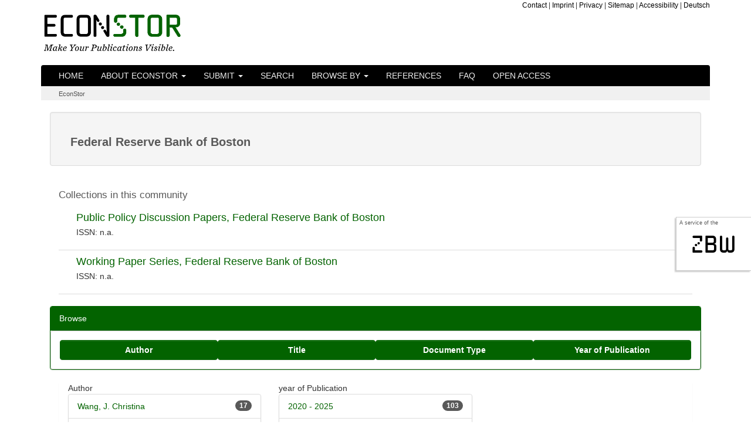

--- FILE ---
content_type: text/html;charset=UTF-8
request_url: https://www.econstor.eu/handle/10419/264?author_page=1
body_size: 4270
content:




























<!DOCTYPE html>
<html lang="en">
    <head>
        <title>EconStor: Federal Reserve Bank of Boston</title>
        <meta http-equiv="Content-Type" content="text/html; charset=UTF-8" />
        <meta name="Generator" content="DSpace 6.4" />
        <meta name="viewport" content="width=device-width, initial-scale=1.0">

        <meta name="description" content="EconStor is a publication server for scholarly economic literature, provided as a non-commercial public service by the ZBW." lang="en" />



		<meta name="gwt:property" content="locale=en" />
		<!-- STW suggest GWT Moduldeklaration //-->
		<meta name='gwt:module' content='eu.zbw.EconStor.InfoPopup.Main=eu.zbw.EconStor.InfoPopup.Main' />
		<meta name='gwt:module' content='eu.zbw.MoreStatsInfo.Main=eu.zbw.MoreStatsInfo.Main' />
        <meta name='gwt:module' content='eu.zbw.RePEcCitEc.Main=eu.zbw.RePEcCitEc.Main' />

		<!-- /STW GWT Moduldeklaration //-->
		<!-- STW suggest Popup und tagcloud //-->
        <link rel="preload" as="image" href="/image/logo-econstor-dark.png" type="image/png">
        <link rel="stylesheet" type="text/css" media="all" href="/cssJawrPath/gzip_N263808996/bundles/cssbundle.css" />



        

        
		<!-- /STW suggest Popup //-->

        
        
        <link rel="shortcut icon" href="/favicon.ico" type="image/x-icon"/>

        

        <script type="text/javascript" src="/jsJawrPath/gzip_N1522907711/bundles/jQuerylib.js" defer="defer" ></script>

        
        
        <script type="text/javascript" src="/jsJawrPath/gzip_N111575482/bundles/lib1.js" defer="defer" ></script>


        <link rel="stylesheet" type="text/css" media="print" href="/cssJawrPath/gzip_2124493305/bundles/print.css" />

        

        <link rel="alternate" type="application/rdf+xml" title="Items in Community" href="/feed/rss_1.0/10419/264"/>

        <link rel="alternate" type="application/rss+xml" title="Items in Community" href="/feed/rss_2.0/10419/264"/>

        <link rel="alternate" type="application/rss+xml" title="Items in Community" href="/feed/atom_1.0/10419/264"/>

        <link rel="search" type="application/opensearchdescription+xml" href="/open-search/description.xml" title="DSpace"/>






    
    

        
        
        

    </head>

    
    
    <body >
    <a class="sr-only" href="#content">Skip navigation</a>
    
    <div id="sideflag"><div id="sideflagaservice">A service of the</div><div id="sideflagzbw"><a href="http://www.zbw.eu" class="linksideflag" target="_blank">zbw</a></div></div>

<header class="navbar">
    <div class="econstorbrandingheader">
        <div class="container econstorbranding">
            <div class="row">
                <div class="col-xs-12  col-sm-5" >
                    
                    <a href="/" class="navbar-econstorbrand" /><img src="/image/logo-econstor-dark.png" id="brandinglogo" width="235" height="62" loading="eager" alt="EconStor - Make Your Publications Visible. (Home)"></a>
                </div>
                <div class="hidden-xs  col-sm-7">
                    <div class="hidden-xs econstortopnav" ><ul class="topnavi">
                        <li><a href="/contact">Contact</a></li>
                        <li>| <a href="/Impressum">Imprint</a></li>
                        <li>| <a href="/Datenschutz">Privacy</a></li>
                        <li>| <a href="/staticpagessitemap">Sitemap</a></li>
                        <li>| <a href="/erklaerung-zur-barrierefreiheit">Accessibility</a></li>
                        <li>| <a onclick="javascript:document.repost.locale.value='de';
                                document.repost.submit();" href="/handle/10419/264?author_page=1&locale=de">
                            Deutsch
                        </a></li>
                        
                    </ul></div>
                </div>
            </div>
        </div>
    </div>
    
            <div class="container js-enabled">
                



















       <div class="navbar-header navbar-inverse">
         <button type="button" id="navbutton1" class="navbar-toggle" title="toggle navbar1 dropdown on mobile devices" data-toggle="collapse" data-target="#navbarcollapse1" aria-expanded="false" aria-controls="navbarcollapse1" onclick="$('#navbarcollapse2').collapse('hide')">
           <span class="icon-bar"></span>
           <span class="icon-bar"></span>
           <span class="icon-bar"></span>
         </button>
         <button type="button" id="navbutton2" class="navbar-toggle" title="toggle navbar2 dropdown on mobile devices" data-toggle="collapse" data-target="#navbarcollapse2" aria-expanded="false" aria-controls="navbarcollapse2" onclick="$('#navbarcollapse1').collapse('hide')">
             <span class="glyphicon glyphicon-option-vertical" style="top:-1px"></span>
         </button>
           
       </div>
       <nav class="collapse navbar-collapse bs-navbar-collapse navbar-inverse" role="navigation" id="navbarcollapse1" aria-labelledby="navbarcollapse1">
         <ul class="nav navbar-nav">
           <li class=""><a href="/">Home</a></li>

           <li class="dropdown ">
             <a href="#" class="dropdown-toggle" data-toggle="dropdown">About EconStor <b class="caret"></b></a>
             <ul class="dropdown-menu">
               <li><a href="/about">About EconStor</a></li>
               <li><a href="/advisoryboard">Advisory Board</a></li>
               <li><a href="/policy">Policy</a></li>
               <li><a href="http://blog.econstor.eu/" >News</a></li>
               <li><a href="/Nutzungsbedingungen">Terms of use</a></li>
               <li><a href="/dsinfos/usagestatistics">Usage statistics</a></li>
                 
             </ul>
           </li>
           
             

                 <li class="dropdown ">
                     
                     <a href="#" class="dropdown-toggle" data-toggle="dropdown">Submit <b class="caret"></b></a>
                     
                     <ul class="dropdown-menu">
                     
                         <li class="dropdown-header">for:</li>
                         <li><a href="/pubinfo/institutions">institutions</a></li>
                         <li><a href="/pubinfo/authors">authors</a></li>
                         
                         
                     </ul>
                 </li>
             
           <li class=""><a href="/econbiz-search">Search</a></li>

           <li class="dropdown ">
             <a href="#" class="dropdown-toggle" data-toggle="dropdown">Browse by <b class="caret"></b></a>
             <ul class="dropdown-menu">

				
				
				
                 <li><a href="/browse?type=author">Author</a></li>
                 <li><a href="/browse?type=dateissuedes">Year of Publication</a></li>
                 <li><a href="/browse?type=doctype">Document Type</a></li>
				
                 <li><a href="/community-list">Communities&nbsp;&amp;&nbsp;Collections</a></li>
                 <li><a href="/journal-list">Journals</a></li>
                 <li><a href="/monograph-list">Monographs (by Publishers)</a></li>

            </ul>
          </li>
       </ul>
       <ul class="nav navbar-nav">
         <li class=""><a href="/participants">References</a></li>
         <li class=""><a href="/faq">FAQ</a></li>
         <li class=""><a href="/openaccess">Open Access</a></li>
          
       </ul>


    </nav>
<!-- only visible on devices with a xs screensize according to Bootstrap -->
    <nav class="collapse navbar-collapse bs-navbar-collapse navbar-inverse" role="navigation" id="navbarcollapse2" aria-labelledby="navbarcollapse2">
        <ul class="nav navbar-nav">
            <li class=" visible-xs-block"><a href="/contact">Contact</a></li>
            <li class=" visible-xs-block"><a href="/Impressum">Imprint</a></li>
            <li class=" visible-xs-block"><a href="/Datenschutz">Privacy</a></li>
            <li class=" visible-xs-block"><a href="/staticpagessitemap">Sitemap</a></li>
            <li class="visible-xs-block"><a onclick="javascript:document.repost.locale.value='de';
                document.repost.submit();" href="/handle/10419/264?author_page=1&locale=de">
            <img src="/stats/img/flags/de.png" alt="image of flag of de" />
            Deutsch
        </a></li>
            
        </ul>
    </nav>
<!-- /only visible on devices with a xs screensize according to Bootstrap -->

            </div>
            <noscript>
                <div class="container js-disabled">
                    


















        <link type="text/css" rel="stylesheet" href="/nav-nojs.css" />

       <nav class="collapse navbar-collapse bs-navbar-collapse navbar-inverse" role="navigation">
         <ul class="nav navbar-nav">
           <li class=""><a href="/">Home</a></li>
           <li><a href="/about">About EconStor</a></li>
           <li><a href="/advisoryboard">Advisory Board</a></li>
           <li><a href="/policy">Policy</a></li>
             
             
                 <li><a href="/pubinfo/institutions">submit for&nbsp;institutions</a></li>
                 <li><a href="/pubinfo/authors">submit for&nbsp;authors</a></li>
             
             
           <li class=""><a href="/simple-search">Search</a></li>
			
                 <li><a href="/browse?type=author">browse by&nbsp;Author</a></li>
                 <li><a href="/browse?type=dateissuedes">browse by&nbsp;Year of Publication</a></li>
                 <li><a href="/browse?type=doctype">browse by&nbsp;Document Type</a></li>
            
                 <li><a href="/community-list">browse by&nbsp;Communities&nbsp;&amp;&nbsp;Collections</a></li>
                 <li><a href="/journal-list">browse by&nbsp;Journals</a></li>
                 <li><a href="/monograph-list">browse by&nbsp;Monographs (by Publishers)</a></li>

       </ul>
       <ul class="nav navbar-nav">
         <li><a href="http://blog.econstor.eu/" >News</a></li>
         <li><a href="/Nutzungsbedingungen">Terms of use</a></li>
         <li><a href="/dsinfos/usagestatistics">Usage statistics</a></li>
         <li class=""><a href="/participants">References</a></li>
         <li class=""><a href="/faq">FAQ</a></li>
         <li class=""><a href="/openaccess">Open Access</a></li>
       </ul>
    </nav>

                </div>
            </noscript>

</header>
<main id="content" role="main">


                

<div class="container">
                



  

<ol class="breadcrumb">

  <li><a href="/">EconStor</a></li>

</ol>

</div>                



        
<div class="container">
		




























<div class="col-xs-12" >
<div class="well">
<div class="row">
	<div class="col-md-8">
        <h2>Federal Reserve Bank of Boston
        


		</h2>
	</div>

 </div>


</div>
<p class="copyrightText"></p>
	<div class="row">

	<div class="col-md-4">
    	
	</div>
</div>	



<div class="row">



	<div class="col-md-12">

        
		<h3>Collections in this community</h3>
		<div class="list-group list-collections">

			<div class="list-group-item row">  

			<div class="col-md-12">
		

	      <h4 class="list-group-item-heading"><a href="/handle/10419/266">
	      Public Policy Discussion Papers, Federal Reserve Bank of Boston</a>

	    
		</h4>
                
                <p class="collectionDescription">ISSN: n.a.</p> 

    </div>
  </div>  

			<div class="list-group-item row">  

			<div class="col-md-12">
		

	      <h4 class="list-group-item-heading"><a href="/handle/10419/265">
	      Working Paper Series, Federal Reserve Bank of Boston</a>

	    
		</h4>
                
                <p class="collectionDescription">ISSN: n.a.</p> 

    </div>
  </div>  

  </div>
</div>


</div>

    
    <div class="panel panel-primary">
        <div class="panel-heading">Browse</div>
        <div class="panel-body">
                
            
            <form method="get" action="/handle/10419/264/browse">
                <input type="hidden" name="type" value="author"/>
                    
                <input class="btn btn-default col-md-3" type="submit" name="submit_browse" value="Author"/>
            </form>
            
            <form method="get" action="/handle/10419/264/browse">
                <input type="hidden" name="type" value="dateissued"/>
                    
                <input class="btn btn-default col-md-3" type="submit" name="submit_browse" value="Title"/>
            </form>
            
            <form method="get" action="/handle/10419/264/browse">
                <input type="hidden" name="type" value="doctype"/>
                    
                <input class="btn btn-default col-md-3" type="submit" name="submit_browse" value="Document Type"/>
            </form>
            
            <form method="get" action="/handle/10419/264/browse">
                <input type="hidden" name="type" value="dateissuedes"/>
                    
                <input class="btn btn-default col-md-3" type="submit" name="submit_browse" value="Year of Publication"/>
            </form>
            

        </div>
    </div>

    <div class="row">

        
        















<div class="col-md-12">

<div id="facets" class="facetsBox row panel">
<div id="facet_author" class="facet col-md-4">
			<span class="facetName">Author</span>
			<ul class="list-group"><li class="list-group-item"><span class="badge">17</span> <a href="/handle/10419/264/simple-search?filterquery=Wang%2C+J.+Christina&amp;filtername=author&amp;filtertype=equals"
						title="Filter by Wang, J. Christina">
						Wang, J. Christina</a></li><li class="list-group-item"><span class="badge">15</span> <a href="/handle/10419/264/simple-search?filterquery=Willen%2C+Paul&amp;filtername=author&amp;filtertype=equals"
						title="Filter by Willen, Paul">
						Willen, Paul</a></li><li class="list-group-item"><span class="badge">12</span> <a href="/handle/10419/264/simple-search?filterquery=Tang%2C+Jenny&amp;filtername=author&amp;filtertype=equals"
						title="Filter by Tang, Jenny">
						Tang, Jenny</a></li><li class="list-group-item"><span class="badge">11</span> <a href="/handle/10419/264/simple-search?filterquery=Jackson%2C+Osborne&amp;filtername=author&amp;filtertype=equals"
						title="Filter by Jackson, Osborne">
						Jackson, Osborne</a></li><li class="list-group-item"><span class="badge">11</span> <a href="/handle/10419/264/simple-search?filterquery=Meier%2C+Stephan&amp;filtername=author&amp;filtertype=equals"
						title="Filter by Meier, Stephan">
						Meier, Stephan</a></li><li class="list-group-item"><span class="badge">10</span> <a href="/handle/10419/264/simple-search?filterquery=Barnes%2C+Michelle+L.&amp;filtername=author&amp;filtertype=equals"
						title="Filter by Barnes, Michelle L.">
						Barnes, Michelle L.</a></li><li class="list-group-item"><span class="badge">10</span> <a href="/handle/10419/264/simple-search?filterquery=Gerardi%2C+Kristopher&amp;filtername=author&amp;filtertype=equals"
						title="Filter by Gerardi, Kristopher">
						Gerardi, Kristopher</a></li><li class="list-group-item"><span class="badge">10</span> <a href="/handle/10419/264/simple-search?filterquery=Olivei%2C+Giovanni+P.&amp;filtername=author&amp;filtertype=equals"
						title="Filter by Olivei, Giovanni P.">
						Olivei, Giovanni P.</a></li><li class="list-group-item"><span class="badge">10</span> <a href="/handle/10419/264/simple-search?filterquery=Sheremirov%2C+Viacheslav&amp;filtername=author&amp;filtertype=equals"
						title="Filter by Sheremirov, Viacheslav">
						Sheremirov, Viacheslav</a></li><li class="list-group-item"><span class="badge">9</span> <a href="/handle/10419/264/simple-search?filterquery=Andrade%2C+Philippe&amp;filtername=author&amp;filtertype=equals"
						title="Filter by Andrade, Philippe">
						Andrade, Philippe</a></li><li class="list-group-item"><span style="visibility: hidden;">.</span>
					
					<a class="pull-left" href="/handle/10419/264?author_page=0">< previous</a>
					
					
					<a href="/handle/10419/264?author_page=2"><span class="pull-right">next ></span></a>
					</li></ul></div><div id="facet_dateIssued" class="facet col-md-4">
			<span class="facetName">year of Publication</span>
			<ul class="list-group"><li class="list-group-item"><span class="badge">103</span> <a href="/handle/10419/264/simple-search?filterquery=%5B2020+TO+2025%5D&amp;filtername=dateIssued&amp;filtertype=equals"
						title="Filter by 2020 - 2025">
						2020 - 2025</a></li><li class="list-group-item"><span class="badge">230</span> <a href="/handle/10419/264/simple-search?filterquery=%5B2010+TO+2019%5D&amp;filtername=dateIssued&amp;filtertype=equals"
						title="Filter by 2010 - 2019">
						2010 - 2019</a></li><li class="list-group-item"><span class="badge">125</span> <a href="/handle/10419/264/simple-search?filterquery=%5B2004+TO+2009%5D&amp;filtername=dateIssued&amp;filtertype=equals"
						title="Filter by 2004 - 2009">
						2004 - 2009</a></li></ul></div></div></div>
    </div>

    <div class="row">
        



















    </div>
</div>
    
















            



</div>
</main>
            
             <footer >
                 <div id="econstorfooter">
                     <div class="container econstorfootercontainer">
                        <div id="es_footer" class="row">
                            <div class="col-12"><a href="/htmlmap" aria-hidden="true" style="display:none; visibility: hidden;"></a><ul class="bottomnavi">
                                <li><a href="/contact">Contact</a></li>
                                <li>| <a href="/Impressum">Imprint</a></li>
                                <li>| <a href="/Datenschutz">Privacy</a></li>
                                <li>| <a href="/staticpagessitemap">Sitemap</a></li>
                                <li>| <a href="/erklaerung-zur-barrierefreiheit">Accessibility</a></li>
                     <li>| <a onclick="javascript:document.repost.locale.value='de';
                         document.repost.submit();" href="?locale=de">
                     Deutsch
                            </a></li>
                     
                            </ul></div>
                        </div>
                     </div>
                 </div>

    </footer>

<!-- Copyright (c) 2000-2023 etracker GmbH. All rights reserved. -->
<!-- This material may not be reproduced, displayed, modified or distributed -->
<!-- without the express prior written permission of the copyright holder. -->
<!-- etracker tracklet 5.0 -->
<script type="text/javascript">
// stop etracker from loading its own jQuery
var _btNoJquery = true;
var et_pagename = "Einrichtung%3A+Federal+Reserve+Bank+of+Boston+-+hdl%3A10419%2F264";
var et_areas = "%2FEconStor";
</script>

<script id="_etLoader" type="text/javascript" charset="UTF-8" data-block-cookies="true" data-respect-dnt="true" data-secure-code="b9xphs" src="//code.etracker.com/code/e.js" defer="defer"></script>
<!-- etracker tracklet 5.0 end -->







    </body>
</html>



--- FILE ---
content_type: text/css;charset=UTF-8
request_url: https://www.econstor.eu/cssJawrPath/gzip_2124493305/bundles/print.css
body_size: 766
content:
body, a{color:black;background:white;}a{text-decoration:none;}.navigationBar, .sidebar{display:none;}.collapse{display:initial;}#browse_navigation, #browse_controls{display:none;}.dontprint{display:none;}#topDownloads > .gwt-Anchor{display:none;}a[href].downloadRankingItemAnchor:after{content:"";}a[href^="#"].downloadRankingItemAnchor:after, a[href^="javascript:"].downloadRankingItemAnchor:after{content:"";}.comDownloadComparison a[href]:after{content:"";}.comDownloadComparison a[href^="#"]:after, .comDownloadComparison a[href^="javascript:"]:after{content:"";}.upDiv{display:none;}.comunityComparisonBluebar, .collectionComparisonBluebar{margin-top:0.3em;}.comunityComparisonBluebar, .comunityComparisonOrangebar, .comunityComparisonGreybar, .collectionComparisonBluebar, .collectionComparisonOrangebar, .collectionComparisonGreybar{border-radius:4px;display:block;height:1em;}.logoCloud{max-width:100% !important;width:100% !important;background-color:white;margin-top:5%;overflow:hidden;padding:0;text-align:justify;}.imagepane{float:left;margin-left:1.2em;margin-right:1.2em;min-height:160px;}.logoclass{max-width:100px;min-width:100px;width:100px;}.logoCloud a[href]:after{content:"";}.logoCloud a[href^="#"]:after, .logoCloud a[href^="javascript:"]:after{content:"";}.jumbotron.jthomepage{height:auto !important;padding-top:0px !important;}#jumboLayer h1{font-size:36px;}#jumboLayer p{font-size:26px;}.btn-custom{border:none 0px;}#es_footer{font-size:8px;}#about, #publish, #research, #references, #contact, #logos{min-height:auto;}.panel-collapse .panel-body{border-radius:0px;border-left:none 0px;border-right:none 0px;border-bottom:none 0px;}#authorslogin{display:none;}header.navbar{display:block;}header .econstortopnav{display:none;}header .js-enabled, header .js-disabled{display:none;}.econstorbrandingheader a[href^="#"]:after, .econstorbrandingheader a[href^="javascript:"]:after, .econstorbrandingheader a[href]::after{content:"";}.metadatacontainer a[href^="#"]:after, .metadatacontainer a[href^="javascript:"]:after, .metadatacontainer a[href]::after{content:"";}.download.btn.btn-primary{display:none;}